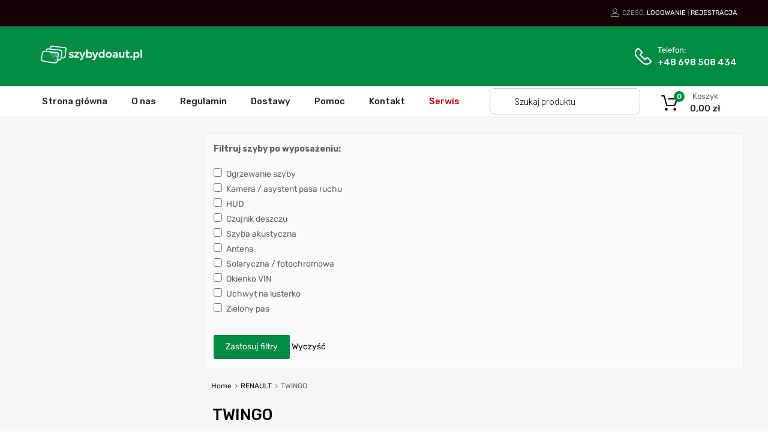

--- FILE ---
content_type: text/css
request_url: https://szybydoaut.pl/wp-content/cache/autoptimize/css/autoptimize_single_96111a87014ff8cb2775427a17ed13c5.css?ver=6b41e4
body_size: 4668
content:
.mega-menu-last-modified-1635883131{content:'Tuesday 2nd November 2021 19:58:51 UTC'}#mega-menu-wrap-primary-nav,#mega-menu-wrap-primary-nav #mega-menu-primary-nav,#mega-menu-wrap-primary-nav #mega-menu-primary-nav ul.mega-sub-menu,#mega-menu-wrap-primary-nav #mega-menu-primary-nav li.mega-menu-item,#mega-menu-wrap-primary-nav #mega-menu-primary-nav li.mega-menu-row,#mega-menu-wrap-primary-nav #mega-menu-primary-nav li.mega-menu-column,#mega-menu-wrap-primary-nav #mega-menu-primary-nav a.mega-menu-link,#mega-menu-wrap-primary-nav #mega-menu-primary-nav span.mega-menu-badge{transition:none;border-radius:0;box-shadow:none;background:0 0;border:0;bottom:auto;box-sizing:border-box;clip:auto;color:#626262;display:block;float:none;font-family:inherit;font-size:13px;height:auto;left:auto;line-height:1.5;list-style-type:none;margin:0;min-height:auto;max-height:none;min-width:auto;max-width:none;opacity:1;outline:none;overflow:visible;padding:0;position:relative;pointer-events:auto;right:auto;text-align:left;text-decoration:none;text-indent:0;text-transform:none;transform:none;top:auto;vertical-align:baseline;visibility:inherit;width:auto;word-wrap:break-word;white-space:normal}#mega-menu-wrap-primary-nav:before,#mega-menu-wrap-primary-nav #mega-menu-primary-nav:before,#mega-menu-wrap-primary-nav #mega-menu-primary-nav ul.mega-sub-menu:before,#mega-menu-wrap-primary-nav #mega-menu-primary-nav li.mega-menu-item:before,#mega-menu-wrap-primary-nav #mega-menu-primary-nav li.mega-menu-row:before,#mega-menu-wrap-primary-nav #mega-menu-primary-nav li.mega-menu-column:before,#mega-menu-wrap-primary-nav #mega-menu-primary-nav a.mega-menu-link:before,#mega-menu-wrap-primary-nav #mega-menu-primary-nav span.mega-menu-badge:before,#mega-menu-wrap-primary-nav:after,#mega-menu-wrap-primary-nav #mega-menu-primary-nav:after,#mega-menu-wrap-primary-nav #mega-menu-primary-nav ul.mega-sub-menu:after,#mega-menu-wrap-primary-nav #mega-menu-primary-nav li.mega-menu-item:after,#mega-menu-wrap-primary-nav #mega-menu-primary-nav li.mega-menu-row:after,#mega-menu-wrap-primary-nav #mega-menu-primary-nav li.mega-menu-column:after,#mega-menu-wrap-primary-nav #mega-menu-primary-nav a.mega-menu-link:after,#mega-menu-wrap-primary-nav #mega-menu-primary-nav span.mega-menu-badge:after{display:none}#mega-menu-wrap-primary-nav{border-radius:0}@media only screen and (min-width:769px){#mega-menu-wrap-primary-nav{background:#fff}}#mega-menu-wrap-primary-nav.mega-keyboard-navigation .mega-menu-toggle:focus,#mega-menu-wrap-primary-nav.mega-keyboard-navigation .mega-toggle-block:focus,#mega-menu-wrap-primary-nav.mega-keyboard-navigation .mega-toggle-block a:focus,#mega-menu-wrap-primary-nav.mega-keyboard-navigation .mega-toggle-block .mega-search input[type=text]:focus,#mega-menu-wrap-primary-nav.mega-keyboard-navigation .mega-toggle-block button.mega-toggle-animated:focus,#mega-menu-wrap-primary-nav.mega-keyboard-navigation #mega-menu-primary-nav a:focus,#mega-menu-wrap-primary-nav.mega-keyboard-navigation #mega-menu-primary-nav input:focus,#mega-menu-wrap-primary-nav.mega-keyboard-navigation #mega-menu-primary-nav li.mega-menu-item a.mega-menu-link:focus{outline:3px solid #109cde;outline-offset:-3px}#mega-menu-wrap-primary-nav.mega-keyboard-navigation .mega-toggle-block button.mega-toggle-animated:focus{outline-offset:2px}#mega-menu-wrap-primary-nav.mega-keyboard-navigation>li.mega-menu-item>a.mega-menu-link:focus{background:#fdb819;color:#252525;font-weight:inherit;text-decoration:none;border-color:#fff}@media only screen and (max-width:768px){#mega-menu-wrap-primary-nav.mega-keyboard-navigation>li.mega-menu-item>a.mega-menu-link:focus{color:#212121;background:#fdb819}}#mega-menu-wrap-primary-nav #mega-menu-primary-nav{visibility:visible;text-align:left;padding:0 45px 0 15px}#mega-menu-wrap-primary-nav #mega-menu-primary-nav a.mega-menu-link{cursor:pointer;display:inline;transition:background .2s linear,color .2s linear,border .2s linear}#mega-menu-wrap-primary-nav #mega-menu-primary-nav a.mega-menu-link .mega-description-group{vertical-align:middle;display:inline-block;transition:none}#mega-menu-wrap-primary-nav #mega-menu-primary-nav a.mega-menu-link .mega-description-group .mega-menu-title,#mega-menu-wrap-primary-nav #mega-menu-primary-nav a.mega-menu-link .mega-description-group .mega-menu-description{transition:none;line-height:1.5;display:block}#mega-menu-wrap-primary-nav #mega-menu-primary-nav a.mega-menu-link .mega-description-group .mega-menu-description{font-style:italic;font-size:.8em;text-transform:none;font-weight:400}#mega-menu-wrap-primary-nav #mega-menu-primary-nav li.mega-menu-megamenu li.mega-menu-item.mega-icon-left.mega-has-description.mega-has-icon>a.mega-menu-link{display:flex;align-items:center}#mega-menu-wrap-primary-nav #mega-menu-primary-nav li.mega-menu-megamenu li.mega-menu-item.mega-icon-left.mega-has-description.mega-has-icon>a.mega-menu-link:before{flex:0 0 auto;align-self:flex-start}#mega-menu-wrap-primary-nav #mega-menu-primary-nav li.mega-menu-tabbed.mega-menu-megamenu>ul.mega-sub-menu>li.mega-menu-item.mega-icon-left.mega-has-description.mega-has-icon>a.mega-menu-link{display:block}#mega-menu-wrap-primary-nav #mega-menu-primary-nav li.mega-menu-item.mega-icon-top>a.mega-menu-link{display:table-cell;vertical-align:middle;line-height:initial}#mega-menu-wrap-primary-nav #mega-menu-primary-nav li.mega-menu-item.mega-icon-top>a.mega-menu-link:before{display:block;margin:0 0 6px;text-align:center}#mega-menu-wrap-primary-nav #mega-menu-primary-nav li.mega-menu-item.mega-icon-top>a.mega-menu-link>span.mega-title-below{display:inline-block;transition:none}@media only screen and (max-width:768px){#mega-menu-wrap-primary-nav #mega-menu-primary-nav>li.mega-menu-item.mega-icon-top>a.mega-menu-link{display:block;line-height:40px}#mega-menu-wrap-primary-nav #mega-menu-primary-nav>li.mega-menu-item.mega-icon-top>a.mega-menu-link:before{display:inline-block;margin:0 6px 0 0;text-align:left}}#mega-menu-wrap-primary-nav #mega-menu-primary-nav li.mega-menu-item.mega-icon-right>a.mega-menu-link:before{float:right;margin:0 0 0 6px}#mega-menu-wrap-primary-nav #mega-menu-primary-nav>li.mega-animating>ul.mega-sub-menu{pointer-events:none}#mega-menu-wrap-primary-nav #mega-menu-primary-nav li.mega-disable-link>a.mega-menu-link,#mega-menu-wrap-primary-nav #mega-menu-primary-nav li.mega-menu-megamenu li.mega-disable-link>a.mega-menu-link{cursor:inherit}#mega-menu-wrap-primary-nav #mega-menu-primary-nav li.mega-menu-item-has-children.mega-disable-link>a.mega-menu-link,#mega-menu-wrap-primary-nav #mega-menu-primary-nav li.mega-menu-megamenu>li.mega-menu-item-has-children.mega-disable-link>a.mega-menu-link{cursor:pointer}#mega-menu-wrap-primary-nav #mega-menu-primary-nav p{margin-bottom:10px}#mega-menu-wrap-primary-nav #mega-menu-primary-nav input,#mega-menu-wrap-primary-nav #mega-menu-primary-nav img{max-width:100%}#mega-menu-wrap-primary-nav #mega-menu-primary-nav li.mega-menu-item>ul.mega-sub-menu{display:block;visibility:hidden;opacity:1;pointer-events:auto}@media only screen and (max-width:768px){#mega-menu-wrap-primary-nav #mega-menu-primary-nav li.mega-menu-item>ul.mega-sub-menu{display:none;visibility:visible;opacity:1}#mega-menu-wrap-primary-nav #mega-menu-primary-nav li.mega-menu-item.mega-toggle-on>ul.mega-sub-menu,#mega-menu-wrap-primary-nav #mega-menu-primary-nav li.mega-menu-megamenu.mega-menu-item.mega-toggle-on ul.mega-sub-menu{display:block}#mega-menu-wrap-primary-nav #mega-menu-primary-nav li.mega-menu-megamenu.mega-menu-item.mega-toggle-on li.mega-hide-sub-menu-on-mobile>ul.mega-sub-menu,#mega-menu-wrap-primary-nav #mega-menu-primary-nav li.mega-hide-sub-menu-on-mobile>ul.mega-sub-menu{display:none}}@media only screen and (min-width:769px){#mega-menu-wrap-primary-nav #mega-menu-primary-nav[data-effect=fade] li.mega-menu-item>ul.mega-sub-menu{opacity:0;transition:opacity .2s ease-in,visibility .2s ease-in}#mega-menu-wrap-primary-nav #mega-menu-primary-nav[data-effect=fade].mega-no-js li.mega-menu-item:hover>ul.mega-sub-menu,#mega-menu-wrap-primary-nav #mega-menu-primary-nav[data-effect=fade].mega-no-js li.mega-menu-item:focus>ul.mega-sub-menu,#mega-menu-wrap-primary-nav #mega-menu-primary-nav[data-effect=fade] li.mega-menu-item.mega-toggle-on>ul.mega-sub-menu,#mega-menu-wrap-primary-nav #mega-menu-primary-nav[data-effect=fade] li.mega-menu-item.mega-menu-megamenu.mega-toggle-on ul.mega-sub-menu{opacity:1}#mega-menu-wrap-primary-nav #mega-menu-primary-nav[data-effect=fade_up] li.mega-menu-item.mega-menu-megamenu>ul.mega-sub-menu,#mega-menu-wrap-primary-nav #mega-menu-primary-nav[data-effect=fade_up] li.mega-menu-item.mega-menu-flyout ul.mega-sub-menu{opacity:0;transform:translate(0,10px);transition:opacity .2s ease-in,transform .2s ease-in,visibility .2s ease-in}#mega-menu-wrap-primary-nav #mega-menu-primary-nav[data-effect=fade_up].mega-no-js li.mega-menu-item:hover>ul.mega-sub-menu,#mega-menu-wrap-primary-nav #mega-menu-primary-nav[data-effect=fade_up].mega-no-js li.mega-menu-item:focus>ul.mega-sub-menu,#mega-menu-wrap-primary-nav #mega-menu-primary-nav[data-effect=fade_up] li.mega-menu-item.mega-toggle-on>ul.mega-sub-menu,#mega-menu-wrap-primary-nav #mega-menu-primary-nav[data-effect=fade_up] li.mega-menu-item.mega-menu-megamenu.mega-toggle-on ul.mega-sub-menu{opacity:1;transform:translate(0,0)}#mega-menu-wrap-primary-nav #mega-menu-primary-nav[data-effect=slide_up] li.mega-menu-item.mega-menu-megamenu>ul.mega-sub-menu,#mega-menu-wrap-primary-nav #mega-menu-primary-nav[data-effect=slide_up] li.mega-menu-item.mega-menu-flyout ul.mega-sub-menu{transform:translate(0,10px);transition:transform .2s ease-in,visibility .2s ease-in}#mega-menu-wrap-primary-nav #mega-menu-primary-nav[data-effect=slide_up].mega-no-js li.mega-menu-item:hover>ul.mega-sub-menu,#mega-menu-wrap-primary-nav #mega-menu-primary-nav[data-effect=slide_up].mega-no-js li.mega-menu-item:focus>ul.mega-sub-menu,#mega-menu-wrap-primary-nav #mega-menu-primary-nav[data-effect=slide_up] li.mega-menu-item.mega-toggle-on>ul.mega-sub-menu,#mega-menu-wrap-primary-nav #mega-menu-primary-nav[data-effect=slide_up] li.mega-menu-item.mega-menu-megamenu.mega-toggle-on ul.mega-sub-menu{transform:translate(0,0)}}#mega-menu-wrap-primary-nav #mega-menu-primary-nav li.mega-menu-item.mega-menu-megamenu ul.mega-sub-menu li.mega-collapse-children>ul.mega-sub-menu{display:none}#mega-menu-wrap-primary-nav #mega-menu-primary-nav li.mega-menu-item.mega-menu-megamenu ul.mega-sub-menu li.mega-collapse-children.mega-toggle-on>ul.mega-sub-menu{display:block}#mega-menu-wrap-primary-nav #mega-menu-primary-nav.mega-no-js li.mega-menu-item:hover>ul.mega-sub-menu,#mega-menu-wrap-primary-nav #mega-menu-primary-nav.mega-no-js li.mega-menu-item:focus>ul.mega-sub-menu,#mega-menu-wrap-primary-nav #mega-menu-primary-nav li.mega-menu-item.mega-toggle-on>ul.mega-sub-menu{visibility:visible}#mega-menu-wrap-primary-nav #mega-menu-primary-nav li.mega-menu-item.mega-menu-megamenu ul.mega-sub-menu ul.mega-sub-menu{visibility:inherit;opacity:1;display:block}#mega-menu-wrap-primary-nav #mega-menu-primary-nav li.mega-menu-item.mega-menu-megamenu ul.mega-sub-menu li.mega-1-columns>ul.mega-sub-menu>li.mega-menu-item{float:left;width:100%}#mega-menu-wrap-primary-nav #mega-menu-primary-nav li.mega-menu-item.mega-menu-megamenu ul.mega-sub-menu li.mega-2-columns>ul.mega-sub-menu>li.mega-menu-item{float:left;width:50%}#mega-menu-wrap-primary-nav #mega-menu-primary-nav li.mega-menu-item.mega-menu-megamenu ul.mega-sub-menu li.mega-3-columns>ul.mega-sub-menu>li.mega-menu-item{float:left;width:33.33333%}#mega-menu-wrap-primary-nav #mega-menu-primary-nav li.mega-menu-item.mega-menu-megamenu ul.mega-sub-menu li.mega-4-columns>ul.mega-sub-menu>li.mega-menu-item{float:left;width:25%}#mega-menu-wrap-primary-nav #mega-menu-primary-nav li.mega-menu-item.mega-menu-megamenu ul.mega-sub-menu li.mega-5-columns>ul.mega-sub-menu>li.mega-menu-item{float:left;width:20%}#mega-menu-wrap-primary-nav #mega-menu-primary-nav li.mega-menu-item.mega-menu-megamenu ul.mega-sub-menu li.mega-6-columns>ul.mega-sub-menu>li.mega-menu-item{float:left;width:16.66667%}#mega-menu-wrap-primary-nav #mega-menu-primary-nav li.mega-menu-item a[class^=dashicons]:before{font-family:dashicons}#mega-menu-wrap-primary-nav #mega-menu-primary-nav li.mega-menu-item a.mega-menu-link:before{display:inline-block;font:inherit;font-family:dashicons;position:static;margin:0 6px 0 0;vertical-align:top;-webkit-font-smoothing:antialiased;-moz-osx-font-smoothing:grayscale;color:inherit;background:0 0;height:auto;width:auto;top:auto}#mega-menu-wrap-primary-nav #mega-menu-primary-nav li.mega-menu-item.mega-hide-text a.mega-menu-link:before{margin:0}#mega-menu-wrap-primary-nav #mega-menu-primary-nav li.mega-menu-item.mega-hide-text li.mega-menu-item a.mega-menu-link:before{margin:0 6px 0 0}#mega-menu-wrap-primary-nav #mega-menu-primary-nav li.mega-align-bottom-left.mega-toggle-on>a.mega-menu-link{border-radius:2px 2px 0 0}#mega-menu-wrap-primary-nav #mega-menu-primary-nav li.mega-align-bottom-right>ul.mega-sub-menu{right:0}#mega-menu-wrap-primary-nav #mega-menu-primary-nav li.mega-align-bottom-right.mega-toggle-on>a.mega-menu-link{border-radius:2px 2px 0 0}#mega-menu-wrap-primary-nav #mega-menu-primary-nav>li.mega-menu-item{margin:0 10px 0 0;display:inline-block;height:auto;vertical-align:middle}#mega-menu-wrap-primary-nav #mega-menu-primary-nav>li.mega-menu-item.mega-item-align-right{float:right}@media only screen and (min-width:769px){#mega-menu-wrap-primary-nav #mega-menu-primary-nav>li.mega-menu-item.mega-item-align-right{margin:0 0 0 10px}}@media only screen and (min-width:769px){#mega-menu-wrap-primary-nav #mega-menu-primary-nav>li.mega-menu-item.mega-item-align-float-left{float:left}}@media only screen and (min-width:769px){#mega-menu-wrap-primary-nav #mega-menu-primary-nav>li.mega-menu-item>a.mega-menu-link:hover{background:#fdb819;color:#252525;font-weight:inherit;text-decoration:none;border-color:#fff}}#mega-menu-wrap-primary-nav #mega-menu-primary-nav>li.mega-menu-item.mega-toggle-on>a.mega-menu-link{background:#fdb819;color:#252525;font-weight:inherit;text-decoration:none;border-color:#fff}@media only screen and (max-width:768px){#mega-menu-wrap-primary-nav #mega-menu-primary-nav>li.mega-menu-item.mega-toggle-on>a.mega-menu-link{color:#212121;background:#fdb819}}#mega-menu-wrap-primary-nav #mega-menu-primary-nav>li.mega-menu-item.mega-current-menu-item>a.mega-menu-link,#mega-menu-wrap-primary-nav #mega-menu-primary-nav>li.mega-menu-item.mega-current-menu-ancestor>a.mega-menu-link,#mega-menu-wrap-primary-nav #mega-menu-primary-nav>li.mega-menu-item.mega-current-page-ancestor>a.mega-menu-link{background:#fdb819;color:#252525;font-weight:inherit;text-decoration:none;border-color:#fff}@media only screen and (max-width:768px){#mega-menu-wrap-primary-nav #mega-menu-primary-nav>li.mega-menu-item.mega-current-menu-item>a.mega-menu-link,#mega-menu-wrap-primary-nav #mega-menu-primary-nav>li.mega-menu-item.mega-current-menu-ancestor>a.mega-menu-link,#mega-menu-wrap-primary-nav #mega-menu-primary-nav>li.mega-menu-item.mega-current-page-ancestor>a.mega-menu-link{color:#212121;background:#fdb819}}#mega-menu-wrap-primary-nav #mega-menu-primary-nav>li.mega-menu-item>a.mega-menu-link{line-height:40px;height:40px;padding:0 15px;vertical-align:baseline;width:auto;display:block;color:#252525;text-transform:none;text-decoration:none;text-align:left;text-decoration:none;background:#fff;border-top:0 solid #fff;border-left:0 solid #fff;border-right:0 solid #fff;border-bottom:0 solid #fff;border-radius:2px;font-family:inherit;font-size:15px;font-weight:inherit;outline:none}@media only screen and (min-width:769px){#mega-menu-wrap-primary-nav #mega-menu-primary-nav>li.mega-menu-item.mega-multi-line>a.mega-menu-link{line-height:inherit;display:table-cell;vertical-align:middle}}@media only screen and (max-width:768px){#mega-menu-wrap-primary-nav #mega-menu-primary-nav>li.mega-menu-item.mega-multi-line>a.mega-menu-link br{display:none}}@media only screen and (max-width:768px){#mega-menu-wrap-primary-nav #mega-menu-primary-nav>li.mega-menu-item{display:list-item;margin:0;clear:both;border:0}#mega-menu-wrap-primary-nav #mega-menu-primary-nav>li.mega-menu-item.mega-item-align-right{float:none}#mega-menu-wrap-primary-nav #mega-menu-primary-nav>li.mega-menu-item>a.mega-menu-link{border-radius:0;border:0;margin:0;line-height:40px;height:40px;padding:0 10px;background:0 0;text-align:left;color:#212121;font-size:15px}}#mega-menu-wrap-primary-nav #mega-menu-primary-nav li.mega-menu-megamenu>ul.mega-sub-menu>li.mega-menu-row{width:100%;float:left}#mega-menu-wrap-primary-nav #mega-menu-primary-nav li.mega-menu-megamenu>ul.mega-sub-menu>li.mega-menu-row .mega-menu-column{float:left;min-height:1px}@media only screen and (min-width:769px){#mega-menu-wrap-primary-nav #mega-menu-primary-nav li.mega-menu-megamenu>ul.mega-sub-menu>li.mega-menu-row>ul.mega-sub-menu>li.mega-menu-columns-1-of-1{width:100%}#mega-menu-wrap-primary-nav #mega-menu-primary-nav li.mega-menu-megamenu>ul.mega-sub-menu>li.mega-menu-row>ul.mega-sub-menu>li.mega-menu-columns-1-of-2{width:50%}#mega-menu-wrap-primary-nav #mega-menu-primary-nav li.mega-menu-megamenu>ul.mega-sub-menu>li.mega-menu-row>ul.mega-sub-menu>li.mega-menu-columns-2-of-2{width:100%}#mega-menu-wrap-primary-nav #mega-menu-primary-nav li.mega-menu-megamenu>ul.mega-sub-menu>li.mega-menu-row>ul.mega-sub-menu>li.mega-menu-columns-1-of-3{width:33.33333%}#mega-menu-wrap-primary-nav #mega-menu-primary-nav li.mega-menu-megamenu>ul.mega-sub-menu>li.mega-menu-row>ul.mega-sub-menu>li.mega-menu-columns-2-of-3{width:66.66667%}#mega-menu-wrap-primary-nav #mega-menu-primary-nav li.mega-menu-megamenu>ul.mega-sub-menu>li.mega-menu-row>ul.mega-sub-menu>li.mega-menu-columns-3-of-3{width:100%}#mega-menu-wrap-primary-nav #mega-menu-primary-nav li.mega-menu-megamenu>ul.mega-sub-menu>li.mega-menu-row>ul.mega-sub-menu>li.mega-menu-columns-1-of-4{width:25%}#mega-menu-wrap-primary-nav #mega-menu-primary-nav li.mega-menu-megamenu>ul.mega-sub-menu>li.mega-menu-row>ul.mega-sub-menu>li.mega-menu-columns-2-of-4{width:50%}#mega-menu-wrap-primary-nav #mega-menu-primary-nav li.mega-menu-megamenu>ul.mega-sub-menu>li.mega-menu-row>ul.mega-sub-menu>li.mega-menu-columns-3-of-4{width:75%}#mega-menu-wrap-primary-nav #mega-menu-primary-nav li.mega-menu-megamenu>ul.mega-sub-menu>li.mega-menu-row>ul.mega-sub-menu>li.mega-menu-columns-4-of-4{width:100%}#mega-menu-wrap-primary-nav #mega-menu-primary-nav li.mega-menu-megamenu>ul.mega-sub-menu>li.mega-menu-row>ul.mega-sub-menu>li.mega-menu-columns-1-of-5{width:20%}#mega-menu-wrap-primary-nav #mega-menu-primary-nav li.mega-menu-megamenu>ul.mega-sub-menu>li.mega-menu-row>ul.mega-sub-menu>li.mega-menu-columns-2-of-5{width:40%}#mega-menu-wrap-primary-nav #mega-menu-primary-nav li.mega-menu-megamenu>ul.mega-sub-menu>li.mega-menu-row>ul.mega-sub-menu>li.mega-menu-columns-3-of-5{width:60%}#mega-menu-wrap-primary-nav #mega-menu-primary-nav li.mega-menu-megamenu>ul.mega-sub-menu>li.mega-menu-row>ul.mega-sub-menu>li.mega-menu-columns-4-of-5{width:80%}#mega-menu-wrap-primary-nav #mega-menu-primary-nav li.mega-menu-megamenu>ul.mega-sub-menu>li.mega-menu-row>ul.mega-sub-menu>li.mega-menu-columns-5-of-5{width:100%}#mega-menu-wrap-primary-nav #mega-menu-primary-nav li.mega-menu-megamenu>ul.mega-sub-menu>li.mega-menu-row>ul.mega-sub-menu>li.mega-menu-columns-1-of-6{width:16.66667%}#mega-menu-wrap-primary-nav #mega-menu-primary-nav li.mega-menu-megamenu>ul.mega-sub-menu>li.mega-menu-row>ul.mega-sub-menu>li.mega-menu-columns-2-of-6{width:33.33333%}#mega-menu-wrap-primary-nav #mega-menu-primary-nav li.mega-menu-megamenu>ul.mega-sub-menu>li.mega-menu-row>ul.mega-sub-menu>li.mega-menu-columns-3-of-6{width:50%}#mega-menu-wrap-primary-nav #mega-menu-primary-nav li.mega-menu-megamenu>ul.mega-sub-menu>li.mega-menu-row>ul.mega-sub-menu>li.mega-menu-columns-4-of-6{width:66.66667%}#mega-menu-wrap-primary-nav #mega-menu-primary-nav li.mega-menu-megamenu>ul.mega-sub-menu>li.mega-menu-row>ul.mega-sub-menu>li.mega-menu-columns-5-of-6{width:83.33333%}#mega-menu-wrap-primary-nav #mega-menu-primary-nav li.mega-menu-megamenu>ul.mega-sub-menu>li.mega-menu-row>ul.mega-sub-menu>li.mega-menu-columns-6-of-6{width:100%}#mega-menu-wrap-primary-nav #mega-menu-primary-nav li.mega-menu-megamenu>ul.mega-sub-menu>li.mega-menu-row>ul.mega-sub-menu>li.mega-menu-columns-1-of-7{width:14.28571%}#mega-menu-wrap-primary-nav #mega-menu-primary-nav li.mega-menu-megamenu>ul.mega-sub-menu>li.mega-menu-row>ul.mega-sub-menu>li.mega-menu-columns-2-of-7{width:28.57143%}#mega-menu-wrap-primary-nav #mega-menu-primary-nav li.mega-menu-megamenu>ul.mega-sub-menu>li.mega-menu-row>ul.mega-sub-menu>li.mega-menu-columns-3-of-7{width:42.85714%}#mega-menu-wrap-primary-nav #mega-menu-primary-nav li.mega-menu-megamenu>ul.mega-sub-menu>li.mega-menu-row>ul.mega-sub-menu>li.mega-menu-columns-4-of-7{width:57.14286%}#mega-menu-wrap-primary-nav #mega-menu-primary-nav li.mega-menu-megamenu>ul.mega-sub-menu>li.mega-menu-row>ul.mega-sub-menu>li.mega-menu-columns-5-of-7{width:71.42857%}#mega-menu-wrap-primary-nav #mega-menu-primary-nav li.mega-menu-megamenu>ul.mega-sub-menu>li.mega-menu-row>ul.mega-sub-menu>li.mega-menu-columns-6-of-7{width:85.71429%}#mega-menu-wrap-primary-nav #mega-menu-primary-nav li.mega-menu-megamenu>ul.mega-sub-menu>li.mega-menu-row>ul.mega-sub-menu>li.mega-menu-columns-7-of-7{width:100%}#mega-menu-wrap-primary-nav #mega-menu-primary-nav li.mega-menu-megamenu>ul.mega-sub-menu>li.mega-menu-row>ul.mega-sub-menu>li.mega-menu-columns-1-of-8{width:12.5%}#mega-menu-wrap-primary-nav #mega-menu-primary-nav li.mega-menu-megamenu>ul.mega-sub-menu>li.mega-menu-row>ul.mega-sub-menu>li.mega-menu-columns-2-of-8{width:25%}#mega-menu-wrap-primary-nav #mega-menu-primary-nav li.mega-menu-megamenu>ul.mega-sub-menu>li.mega-menu-row>ul.mega-sub-menu>li.mega-menu-columns-3-of-8{width:37.5%}#mega-menu-wrap-primary-nav #mega-menu-primary-nav li.mega-menu-megamenu>ul.mega-sub-menu>li.mega-menu-row>ul.mega-sub-menu>li.mega-menu-columns-4-of-8{width:50%}#mega-menu-wrap-primary-nav #mega-menu-primary-nav li.mega-menu-megamenu>ul.mega-sub-menu>li.mega-menu-row>ul.mega-sub-menu>li.mega-menu-columns-5-of-8{width:62.5%}#mega-menu-wrap-primary-nav #mega-menu-primary-nav li.mega-menu-megamenu>ul.mega-sub-menu>li.mega-menu-row>ul.mega-sub-menu>li.mega-menu-columns-6-of-8{width:75%}#mega-menu-wrap-primary-nav #mega-menu-primary-nav li.mega-menu-megamenu>ul.mega-sub-menu>li.mega-menu-row>ul.mega-sub-menu>li.mega-menu-columns-7-of-8{width:87.5%}#mega-menu-wrap-primary-nav #mega-menu-primary-nav li.mega-menu-megamenu>ul.mega-sub-menu>li.mega-menu-row>ul.mega-sub-menu>li.mega-menu-columns-8-of-8{width:100%}#mega-menu-wrap-primary-nav #mega-menu-primary-nav li.mega-menu-megamenu>ul.mega-sub-menu>li.mega-menu-row>ul.mega-sub-menu>li.mega-menu-columns-1-of-9{width:11.11111%}#mega-menu-wrap-primary-nav #mega-menu-primary-nav li.mega-menu-megamenu>ul.mega-sub-menu>li.mega-menu-row>ul.mega-sub-menu>li.mega-menu-columns-2-of-9{width:22.22222%}#mega-menu-wrap-primary-nav #mega-menu-primary-nav li.mega-menu-megamenu>ul.mega-sub-menu>li.mega-menu-row>ul.mega-sub-menu>li.mega-menu-columns-3-of-9{width:33.33333%}#mega-menu-wrap-primary-nav #mega-menu-primary-nav li.mega-menu-megamenu>ul.mega-sub-menu>li.mega-menu-row>ul.mega-sub-menu>li.mega-menu-columns-4-of-9{width:44.44444%}#mega-menu-wrap-primary-nav #mega-menu-primary-nav li.mega-menu-megamenu>ul.mega-sub-menu>li.mega-menu-row>ul.mega-sub-menu>li.mega-menu-columns-5-of-9{width:55.55556%}#mega-menu-wrap-primary-nav #mega-menu-primary-nav li.mega-menu-megamenu>ul.mega-sub-menu>li.mega-menu-row>ul.mega-sub-menu>li.mega-menu-columns-6-of-9{width:66.66667%}#mega-menu-wrap-primary-nav #mega-menu-primary-nav li.mega-menu-megamenu>ul.mega-sub-menu>li.mega-menu-row>ul.mega-sub-menu>li.mega-menu-columns-7-of-9{width:77.77778%}#mega-menu-wrap-primary-nav #mega-menu-primary-nav li.mega-menu-megamenu>ul.mega-sub-menu>li.mega-menu-row>ul.mega-sub-menu>li.mega-menu-columns-8-of-9{width:88.88889%}#mega-menu-wrap-primary-nav #mega-menu-primary-nav li.mega-menu-megamenu>ul.mega-sub-menu>li.mega-menu-row>ul.mega-sub-menu>li.mega-menu-columns-9-of-9{width:100%}#mega-menu-wrap-primary-nav #mega-menu-primary-nav li.mega-menu-megamenu>ul.mega-sub-menu>li.mega-menu-row>ul.mega-sub-menu>li.mega-menu-columns-1-of-10{width:10%}#mega-menu-wrap-primary-nav #mega-menu-primary-nav li.mega-menu-megamenu>ul.mega-sub-menu>li.mega-menu-row>ul.mega-sub-menu>li.mega-menu-columns-2-of-10{width:20%}#mega-menu-wrap-primary-nav #mega-menu-primary-nav li.mega-menu-megamenu>ul.mega-sub-menu>li.mega-menu-row>ul.mega-sub-menu>li.mega-menu-columns-3-of-10{width:30%}#mega-menu-wrap-primary-nav #mega-menu-primary-nav li.mega-menu-megamenu>ul.mega-sub-menu>li.mega-menu-row>ul.mega-sub-menu>li.mega-menu-columns-4-of-10{width:40%}#mega-menu-wrap-primary-nav #mega-menu-primary-nav li.mega-menu-megamenu>ul.mega-sub-menu>li.mega-menu-row>ul.mega-sub-menu>li.mega-menu-columns-5-of-10{width:50%}#mega-menu-wrap-primary-nav #mega-menu-primary-nav li.mega-menu-megamenu>ul.mega-sub-menu>li.mega-menu-row>ul.mega-sub-menu>li.mega-menu-columns-6-of-10{width:60%}#mega-menu-wrap-primary-nav #mega-menu-primary-nav li.mega-menu-megamenu>ul.mega-sub-menu>li.mega-menu-row>ul.mega-sub-menu>li.mega-menu-columns-7-of-10{width:70%}#mega-menu-wrap-primary-nav #mega-menu-primary-nav li.mega-menu-megamenu>ul.mega-sub-menu>li.mega-menu-row>ul.mega-sub-menu>li.mega-menu-columns-8-of-10{width:80%}#mega-menu-wrap-primary-nav #mega-menu-primary-nav li.mega-menu-megamenu>ul.mega-sub-menu>li.mega-menu-row>ul.mega-sub-menu>li.mega-menu-columns-9-of-10{width:90%}#mega-menu-wrap-primary-nav #mega-menu-primary-nav li.mega-menu-megamenu>ul.mega-sub-menu>li.mega-menu-row>ul.mega-sub-menu>li.mega-menu-columns-10-of-10{width:100%}#mega-menu-wrap-primary-nav #mega-menu-primary-nav li.mega-menu-megamenu>ul.mega-sub-menu>li.mega-menu-row>ul.mega-sub-menu>li.mega-menu-columns-1-of-11{width:9.09091%}#mega-menu-wrap-primary-nav #mega-menu-primary-nav li.mega-menu-megamenu>ul.mega-sub-menu>li.mega-menu-row>ul.mega-sub-menu>li.mega-menu-columns-2-of-11{width:18.18182%}#mega-menu-wrap-primary-nav #mega-menu-primary-nav li.mega-menu-megamenu>ul.mega-sub-menu>li.mega-menu-row>ul.mega-sub-menu>li.mega-menu-columns-3-of-11{width:27.27273%}#mega-menu-wrap-primary-nav #mega-menu-primary-nav li.mega-menu-megamenu>ul.mega-sub-menu>li.mega-menu-row>ul.mega-sub-menu>li.mega-menu-columns-4-of-11{width:36.36364%}#mega-menu-wrap-primary-nav #mega-menu-primary-nav li.mega-menu-megamenu>ul.mega-sub-menu>li.mega-menu-row>ul.mega-sub-menu>li.mega-menu-columns-5-of-11{width:45.45455%}#mega-menu-wrap-primary-nav #mega-menu-primary-nav li.mega-menu-megamenu>ul.mega-sub-menu>li.mega-menu-row>ul.mega-sub-menu>li.mega-menu-columns-6-of-11{width:54.54545%}#mega-menu-wrap-primary-nav #mega-menu-primary-nav li.mega-menu-megamenu>ul.mega-sub-menu>li.mega-menu-row>ul.mega-sub-menu>li.mega-menu-columns-7-of-11{width:63.63636%}#mega-menu-wrap-primary-nav #mega-menu-primary-nav li.mega-menu-megamenu>ul.mega-sub-menu>li.mega-menu-row>ul.mega-sub-menu>li.mega-menu-columns-8-of-11{width:72.72727%}#mega-menu-wrap-primary-nav #mega-menu-primary-nav li.mega-menu-megamenu>ul.mega-sub-menu>li.mega-menu-row>ul.mega-sub-menu>li.mega-menu-columns-9-of-11{width:81.81818%}#mega-menu-wrap-primary-nav #mega-menu-primary-nav li.mega-menu-megamenu>ul.mega-sub-menu>li.mega-menu-row>ul.mega-sub-menu>li.mega-menu-columns-10-of-11{width:90.90909%}#mega-menu-wrap-primary-nav #mega-menu-primary-nav li.mega-menu-megamenu>ul.mega-sub-menu>li.mega-menu-row>ul.mega-sub-menu>li.mega-menu-columns-11-of-11{width:100%}#mega-menu-wrap-primary-nav #mega-menu-primary-nav li.mega-menu-megamenu>ul.mega-sub-menu>li.mega-menu-row>ul.mega-sub-menu>li.mega-menu-columns-1-of-12{width:8.33333%}#mega-menu-wrap-primary-nav #mega-menu-primary-nav li.mega-menu-megamenu>ul.mega-sub-menu>li.mega-menu-row>ul.mega-sub-menu>li.mega-menu-columns-2-of-12{width:16.66667%}#mega-menu-wrap-primary-nav #mega-menu-primary-nav li.mega-menu-megamenu>ul.mega-sub-menu>li.mega-menu-row>ul.mega-sub-menu>li.mega-menu-columns-3-of-12{width:25%}#mega-menu-wrap-primary-nav #mega-menu-primary-nav li.mega-menu-megamenu>ul.mega-sub-menu>li.mega-menu-row>ul.mega-sub-menu>li.mega-menu-columns-4-of-12{width:33.33333%}#mega-menu-wrap-primary-nav #mega-menu-primary-nav li.mega-menu-megamenu>ul.mega-sub-menu>li.mega-menu-row>ul.mega-sub-menu>li.mega-menu-columns-5-of-12{width:41.66667%}#mega-menu-wrap-primary-nav #mega-menu-primary-nav li.mega-menu-megamenu>ul.mega-sub-menu>li.mega-menu-row>ul.mega-sub-menu>li.mega-menu-columns-6-of-12{width:50%}#mega-menu-wrap-primary-nav #mega-menu-primary-nav li.mega-menu-megamenu>ul.mega-sub-menu>li.mega-menu-row>ul.mega-sub-menu>li.mega-menu-columns-7-of-12{width:58.33333%}#mega-menu-wrap-primary-nav #mega-menu-primary-nav li.mega-menu-megamenu>ul.mega-sub-menu>li.mega-menu-row>ul.mega-sub-menu>li.mega-menu-columns-8-of-12{width:66.66667%}#mega-menu-wrap-primary-nav #mega-menu-primary-nav li.mega-menu-megamenu>ul.mega-sub-menu>li.mega-menu-row>ul.mega-sub-menu>li.mega-menu-columns-9-of-12{width:75%}#mega-menu-wrap-primary-nav #mega-menu-primary-nav li.mega-menu-megamenu>ul.mega-sub-menu>li.mega-menu-row>ul.mega-sub-menu>li.mega-menu-columns-10-of-12{width:83.33333%}#mega-menu-wrap-primary-nav #mega-menu-primary-nav li.mega-menu-megamenu>ul.mega-sub-menu>li.mega-menu-row>ul.mega-sub-menu>li.mega-menu-columns-11-of-12{width:91.66667%}#mega-menu-wrap-primary-nav #mega-menu-primary-nav li.mega-menu-megamenu>ul.mega-sub-menu>li.mega-menu-row>ul.mega-sub-menu>li.mega-menu-columns-12-of-12{width:100%}}@media only screen and (max-width:768px){#mega-menu-wrap-primary-nav #mega-menu-primary-nav li.mega-menu-megamenu>ul.mega-sub-menu>li.mega-menu-row>ul.mega-sub-menu>li.mega-menu-column{width:100%;clear:both}}#mega-menu-wrap-primary-nav #mega-menu-primary-nav li.mega-menu-megamenu>ul.mega-sub-menu>li.mega-menu-row .mega-menu-column>ul.mega-sub-menu>li.mega-menu-item{padding:0;width:100%}#mega-menu-wrap-primary-nav #mega-menu-primary-nav>li.mega-menu-megamenu>ul.mega-sub-menu{z-index:999;border-radius:0;background:#f1f5f7;border:0;padding:0;position:absolute;width:1170px;max-width:none;box-shadow:0px 2px 8px 0px rgba(0,0,0,.1)}@media only screen and (max-width:768px){#mega-menu-wrap-primary-nav #mega-menu-primary-nav>li.mega-menu-megamenu>ul.mega-sub-menu{float:left;position:static;width:100%}}@media only screen and (min-width:769px){#mega-menu-wrap-primary-nav #mega-menu-primary-nav>li.mega-menu-megamenu>ul.mega-sub-menu li.mega-menu-columns-1-of-1{width:100%}#mega-menu-wrap-primary-nav #mega-menu-primary-nav>li.mega-menu-megamenu>ul.mega-sub-menu li.mega-menu-columns-1-of-2{width:50%}#mega-menu-wrap-primary-nav #mega-menu-primary-nav>li.mega-menu-megamenu>ul.mega-sub-menu li.mega-menu-columns-2-of-2{width:100%}#mega-menu-wrap-primary-nav #mega-menu-primary-nav>li.mega-menu-megamenu>ul.mega-sub-menu li.mega-menu-columns-1-of-3{width:33.33333%}#mega-menu-wrap-primary-nav #mega-menu-primary-nav>li.mega-menu-megamenu>ul.mega-sub-menu li.mega-menu-columns-2-of-3{width:66.66667%}#mega-menu-wrap-primary-nav #mega-menu-primary-nav>li.mega-menu-megamenu>ul.mega-sub-menu li.mega-menu-columns-3-of-3{width:100%}#mega-menu-wrap-primary-nav #mega-menu-primary-nav>li.mega-menu-megamenu>ul.mega-sub-menu li.mega-menu-columns-1-of-4{width:25%}#mega-menu-wrap-primary-nav #mega-menu-primary-nav>li.mega-menu-megamenu>ul.mega-sub-menu li.mega-menu-columns-2-of-4{width:50%}#mega-menu-wrap-primary-nav #mega-menu-primary-nav>li.mega-menu-megamenu>ul.mega-sub-menu li.mega-menu-columns-3-of-4{width:75%}#mega-menu-wrap-primary-nav #mega-menu-primary-nav>li.mega-menu-megamenu>ul.mega-sub-menu li.mega-menu-columns-4-of-4{width:100%}#mega-menu-wrap-primary-nav #mega-menu-primary-nav>li.mega-menu-megamenu>ul.mega-sub-menu li.mega-menu-columns-1-of-5{width:20%}#mega-menu-wrap-primary-nav #mega-menu-primary-nav>li.mega-menu-megamenu>ul.mega-sub-menu li.mega-menu-columns-2-of-5{width:40%}#mega-menu-wrap-primary-nav #mega-menu-primary-nav>li.mega-menu-megamenu>ul.mega-sub-menu li.mega-menu-columns-3-of-5{width:60%}#mega-menu-wrap-primary-nav #mega-menu-primary-nav>li.mega-menu-megamenu>ul.mega-sub-menu li.mega-menu-columns-4-of-5{width:80%}#mega-menu-wrap-primary-nav #mega-menu-primary-nav>li.mega-menu-megamenu>ul.mega-sub-menu li.mega-menu-columns-5-of-5{width:100%}#mega-menu-wrap-primary-nav #mega-menu-primary-nav>li.mega-menu-megamenu>ul.mega-sub-menu li.mega-menu-columns-1-of-6{width:16.66667%}#mega-menu-wrap-primary-nav #mega-menu-primary-nav>li.mega-menu-megamenu>ul.mega-sub-menu li.mega-menu-columns-2-of-6{width:33.33333%}#mega-menu-wrap-primary-nav #mega-menu-primary-nav>li.mega-menu-megamenu>ul.mega-sub-menu li.mega-menu-columns-3-of-6{width:50%}#mega-menu-wrap-primary-nav #mega-menu-primary-nav>li.mega-menu-megamenu>ul.mega-sub-menu li.mega-menu-columns-4-of-6{width:66.66667%}#mega-menu-wrap-primary-nav #mega-menu-primary-nav>li.mega-menu-megamenu>ul.mega-sub-menu li.mega-menu-columns-5-of-6{width:83.33333%}#mega-menu-wrap-primary-nav #mega-menu-primary-nav>li.mega-menu-megamenu>ul.mega-sub-menu li.mega-menu-columns-6-of-6{width:100%}#mega-menu-wrap-primary-nav #mega-menu-primary-nav>li.mega-menu-megamenu>ul.mega-sub-menu li.mega-menu-columns-1-of-7{width:14.28571%}#mega-menu-wrap-primary-nav #mega-menu-primary-nav>li.mega-menu-megamenu>ul.mega-sub-menu li.mega-menu-columns-2-of-7{width:28.57143%}#mega-menu-wrap-primary-nav #mega-menu-primary-nav>li.mega-menu-megamenu>ul.mega-sub-menu li.mega-menu-columns-3-of-7{width:42.85714%}#mega-menu-wrap-primary-nav #mega-menu-primary-nav>li.mega-menu-megamenu>ul.mega-sub-menu li.mega-menu-columns-4-of-7{width:57.14286%}#mega-menu-wrap-primary-nav #mega-menu-primary-nav>li.mega-menu-megamenu>ul.mega-sub-menu li.mega-menu-columns-5-of-7{width:71.42857%}#mega-menu-wrap-primary-nav #mega-menu-primary-nav>li.mega-menu-megamenu>ul.mega-sub-menu li.mega-menu-columns-6-of-7{width:85.71429%}#mega-menu-wrap-primary-nav #mega-menu-primary-nav>li.mega-menu-megamenu>ul.mega-sub-menu li.mega-menu-columns-7-of-7{width:100%}#mega-menu-wrap-primary-nav #mega-menu-primary-nav>li.mega-menu-megamenu>ul.mega-sub-menu li.mega-menu-columns-1-of-8{width:12.5%}#mega-menu-wrap-primary-nav #mega-menu-primary-nav>li.mega-menu-megamenu>ul.mega-sub-menu li.mega-menu-columns-2-of-8{width:25%}#mega-menu-wrap-primary-nav #mega-menu-primary-nav>li.mega-menu-megamenu>ul.mega-sub-menu li.mega-menu-columns-3-of-8{width:37.5%}#mega-menu-wrap-primary-nav #mega-menu-primary-nav>li.mega-menu-megamenu>ul.mega-sub-menu li.mega-menu-columns-4-of-8{width:50%}#mega-menu-wrap-primary-nav #mega-menu-primary-nav>li.mega-menu-megamenu>ul.mega-sub-menu li.mega-menu-columns-5-of-8{width:62.5%}#mega-menu-wrap-primary-nav #mega-menu-primary-nav>li.mega-menu-megamenu>ul.mega-sub-menu li.mega-menu-columns-6-of-8{width:75%}#mega-menu-wrap-primary-nav #mega-menu-primary-nav>li.mega-menu-megamenu>ul.mega-sub-menu li.mega-menu-columns-7-of-8{width:87.5%}#mega-menu-wrap-primary-nav #mega-menu-primary-nav>li.mega-menu-megamenu>ul.mega-sub-menu li.mega-menu-columns-8-of-8{width:100%}#mega-menu-wrap-primary-nav #mega-menu-primary-nav>li.mega-menu-megamenu>ul.mega-sub-menu li.mega-menu-columns-1-of-9{width:11.11111%}#mega-menu-wrap-primary-nav #mega-menu-primary-nav>li.mega-menu-megamenu>ul.mega-sub-menu li.mega-menu-columns-2-of-9{width:22.22222%}#mega-menu-wrap-primary-nav #mega-menu-primary-nav>li.mega-menu-megamenu>ul.mega-sub-menu li.mega-menu-columns-3-of-9{width:33.33333%}#mega-menu-wrap-primary-nav #mega-menu-primary-nav>li.mega-menu-megamenu>ul.mega-sub-menu li.mega-menu-columns-4-of-9{width:44.44444%}#mega-menu-wrap-primary-nav #mega-menu-primary-nav>li.mega-menu-megamenu>ul.mega-sub-menu li.mega-menu-columns-5-of-9{width:55.55556%}#mega-menu-wrap-primary-nav #mega-menu-primary-nav>li.mega-menu-megamenu>ul.mega-sub-menu li.mega-menu-columns-6-of-9{width:66.66667%}#mega-menu-wrap-primary-nav #mega-menu-primary-nav>li.mega-menu-megamenu>ul.mega-sub-menu li.mega-menu-columns-7-of-9{width:77.77778%}#mega-menu-wrap-primary-nav #mega-menu-primary-nav>li.mega-menu-megamenu>ul.mega-sub-menu li.mega-menu-columns-8-of-9{width:88.88889%}#mega-menu-wrap-primary-nav #mega-menu-primary-nav>li.mega-menu-megamenu>ul.mega-sub-menu li.mega-menu-columns-9-of-9{width:100%}#mega-menu-wrap-primary-nav #mega-menu-primary-nav>li.mega-menu-megamenu>ul.mega-sub-menu li.mega-menu-columns-1-of-10{width:10%}#mega-menu-wrap-primary-nav #mega-menu-primary-nav>li.mega-menu-megamenu>ul.mega-sub-menu li.mega-menu-columns-2-of-10{width:20%}#mega-menu-wrap-primary-nav #mega-menu-primary-nav>li.mega-menu-megamenu>ul.mega-sub-menu li.mega-menu-columns-3-of-10{width:30%}#mega-menu-wrap-primary-nav #mega-menu-primary-nav>li.mega-menu-megamenu>ul.mega-sub-menu li.mega-menu-columns-4-of-10{width:40%}#mega-menu-wrap-primary-nav #mega-menu-primary-nav>li.mega-menu-megamenu>ul.mega-sub-menu li.mega-menu-columns-5-of-10{width:50%}#mega-menu-wrap-primary-nav #mega-menu-primary-nav>li.mega-menu-megamenu>ul.mega-sub-menu li.mega-menu-columns-6-of-10{width:60%}#mega-menu-wrap-primary-nav #mega-menu-primary-nav>li.mega-menu-megamenu>ul.mega-sub-menu li.mega-menu-columns-7-of-10{width:70%}#mega-menu-wrap-primary-nav #mega-menu-primary-nav>li.mega-menu-megamenu>ul.mega-sub-menu li.mega-menu-columns-8-of-10{width:80%}#mega-menu-wrap-primary-nav #mega-menu-primary-nav>li.mega-menu-megamenu>ul.mega-sub-menu li.mega-menu-columns-9-of-10{width:90%}#mega-menu-wrap-primary-nav #mega-menu-primary-nav>li.mega-menu-megamenu>ul.mega-sub-menu li.mega-menu-columns-10-of-10{width:100%}#mega-menu-wrap-primary-nav #mega-menu-primary-nav>li.mega-menu-megamenu>ul.mega-sub-menu li.mega-menu-columns-1-of-11{width:9.09091%}#mega-menu-wrap-primary-nav #mega-menu-primary-nav>li.mega-menu-megamenu>ul.mega-sub-menu li.mega-menu-columns-2-of-11{width:18.18182%}#mega-menu-wrap-primary-nav #mega-menu-primary-nav>li.mega-menu-megamenu>ul.mega-sub-menu li.mega-menu-columns-3-of-11{width:27.27273%}#mega-menu-wrap-primary-nav #mega-menu-primary-nav>li.mega-menu-megamenu>ul.mega-sub-menu li.mega-menu-columns-4-of-11{width:36.36364%}#mega-menu-wrap-primary-nav #mega-menu-primary-nav>li.mega-menu-megamenu>ul.mega-sub-menu li.mega-menu-columns-5-of-11{width:45.45455%}#mega-menu-wrap-primary-nav #mega-menu-primary-nav>li.mega-menu-megamenu>ul.mega-sub-menu li.mega-menu-columns-6-of-11{width:54.54545%}#mega-menu-wrap-primary-nav #mega-menu-primary-nav>li.mega-menu-megamenu>ul.mega-sub-menu li.mega-menu-columns-7-of-11{width:63.63636%}#mega-menu-wrap-primary-nav #mega-menu-primary-nav>li.mega-menu-megamenu>ul.mega-sub-menu li.mega-menu-columns-8-of-11{width:72.72727%}#mega-menu-wrap-primary-nav #mega-menu-primary-nav>li.mega-menu-megamenu>ul.mega-sub-menu li.mega-menu-columns-9-of-11{width:81.81818%}#mega-menu-wrap-primary-nav #mega-menu-primary-nav>li.mega-menu-megamenu>ul.mega-sub-menu li.mega-menu-columns-10-of-11{width:90.90909%}#mega-menu-wrap-primary-nav #mega-menu-primary-nav>li.mega-menu-megamenu>ul.mega-sub-menu li.mega-menu-columns-11-of-11{width:100%}#mega-menu-wrap-primary-nav #mega-menu-primary-nav>li.mega-menu-megamenu>ul.mega-sub-menu li.mega-menu-columns-1-of-12{width:8.33333%}#mega-menu-wrap-primary-nav #mega-menu-primary-nav>li.mega-menu-megamenu>ul.mega-sub-menu li.mega-menu-columns-2-of-12{width:16.66667%}#mega-menu-wrap-primary-nav #mega-menu-primary-nav>li.mega-menu-megamenu>ul.mega-sub-menu li.mega-menu-columns-3-of-12{width:25%}#mega-menu-wrap-primary-nav #mega-menu-primary-nav>li.mega-menu-megamenu>ul.mega-sub-menu li.mega-menu-columns-4-of-12{width:33.33333%}#mega-menu-wrap-primary-nav #mega-menu-primary-nav>li.mega-menu-megamenu>ul.mega-sub-menu li.mega-menu-columns-5-of-12{width:41.66667%}#mega-menu-wrap-primary-nav #mega-menu-primary-nav>li.mega-menu-megamenu>ul.mega-sub-menu li.mega-menu-columns-6-of-12{width:50%}#mega-menu-wrap-primary-nav #mega-menu-primary-nav>li.mega-menu-megamenu>ul.mega-sub-menu li.mega-menu-columns-7-of-12{width:58.33333%}#mega-menu-wrap-primary-nav #mega-menu-primary-nav>li.mega-menu-megamenu>ul.mega-sub-menu li.mega-menu-columns-8-of-12{width:66.66667%}#mega-menu-wrap-primary-nav #mega-menu-primary-nav>li.mega-menu-megamenu>ul.mega-sub-menu li.mega-menu-columns-9-of-12{width:75%}#mega-menu-wrap-primary-nav #mega-menu-primary-nav>li.mega-menu-megamenu>ul.mega-sub-menu li.mega-menu-columns-10-of-12{width:83.33333%}#mega-menu-wrap-primary-nav #mega-menu-primary-nav>li.mega-menu-megamenu>ul.mega-sub-menu li.mega-menu-columns-11-of-12{width:91.66667%}#mega-menu-wrap-primary-nav #mega-menu-primary-nav>li.mega-menu-megamenu>ul.mega-sub-menu li.mega-menu-columns-12-of-12{width:100%}}#mega-menu-wrap-primary-nav #mega-menu-primary-nav>li.mega-menu-megamenu>ul.mega-sub-menu .mega-description-group .mega-menu-description{margin:5px 0}#mega-menu-wrap-primary-nav #mega-menu-primary-nav>li.mega-menu-megamenu>ul.mega-sub-menu>li.mega-menu-item ul.mega-sub-menu{clear:both}#mega-menu-wrap-primary-nav #mega-menu-primary-nav>li.mega-menu-megamenu>ul.mega-sub-menu>li.mega-menu-item ul.mega-sub-menu li.mega-menu-item ul.mega-sub-menu{margin-left:10px}#mega-menu-wrap-primary-nav #mega-menu-primary-nav>li.mega-menu-megamenu>ul.mega-sub-menu li.mega-menu-column>ul.mega-sub-menu ul.mega-sub-menu ul.mega-sub-menu{margin-left:10px}#mega-menu-wrap-primary-nav #mega-menu-primary-nav>li.mega-menu-megamenu>ul.mega-sub-menu>li.mega-menu-item,#mega-menu-wrap-primary-nav #mega-menu-primary-nav>li.mega-menu-megamenu>ul.mega-sub-menu li.mega-menu-column>ul.mega-sub-menu>li.mega-menu-item{color:#626262;font-family:inherit;font-size:13px;display:block;float:left;clear:none;padding:0;vertical-align:top}#mega-menu-wrap-primary-nav #mega-menu-primary-nav>li.mega-menu-megamenu>ul.mega-sub-menu>li.mega-menu-item.mega-menu-clear,#mega-menu-wrap-primary-nav #mega-menu-primary-nav>li.mega-menu-megamenu>ul.mega-sub-menu li.mega-menu-column>ul.mega-sub-menu>li.mega-menu-item.mega-menu-clear{clear:left}#mega-menu-wrap-primary-nav #mega-menu-primary-nav>li.mega-menu-megamenu>ul.mega-sub-menu>li.mega-menu-item h4.mega-block-title,#mega-menu-wrap-primary-nav #mega-menu-primary-nav>li.mega-menu-megamenu>ul.mega-sub-menu li.mega-menu-column>ul.mega-sub-menu>li.mega-menu-item h4.mega-block-title{color:#282929;font-family:inherit;font-size:15px;text-transform:none;text-decoration:none;font-weight:inherit;text-align:left;margin:0 0 20px;padding:0 0 10px;vertical-align:top;display:block;visibility:inherit;border-top:0 solid #d5dde2;border-left:0 solid #d5dde2;border-right:0 solid #d5dde2;border-bottom:1px solid #d5dde2}#mega-menu-wrap-primary-nav #mega-menu-primary-nav>li.mega-menu-megamenu>ul.mega-sub-menu>li.mega-menu-item h4.mega-block-title:hover,#mega-menu-wrap-primary-nav #mega-menu-primary-nav>li.mega-menu-megamenu>ul.mega-sub-menu li.mega-menu-column>ul.mega-sub-menu>li.mega-menu-item h4.mega-block-title:hover{border-color:rgba(0,0,0,0)}#mega-menu-wrap-primary-nav #mega-menu-primary-nav>li.mega-menu-megamenu>ul.mega-sub-menu>li.mega-menu-item>a.mega-menu-link,#mega-menu-wrap-primary-nav #mega-menu-primary-nav>li.mega-menu-megamenu>ul.mega-sub-menu li.mega-menu-column>ul.mega-sub-menu>li.mega-menu-item>a.mega-menu-link{color:#282929;font-family:inherit;font-size:15px;text-transform:none;text-decoration:none;font-weight:inherit;text-align:left;margin:0 0 10px;padding:0;vertical-align:top;display:block;border:0}#mega-menu-wrap-primary-nav #mega-menu-primary-nav>li.mega-menu-megamenu>ul.mega-sub-menu>li.mega-menu-item>a.mega-menu-link:hover,#mega-menu-wrap-primary-nav #mega-menu-primary-nav>li.mega-menu-megamenu>ul.mega-sub-menu li.mega-menu-column>ul.mega-sub-menu>li.mega-menu-item>a.mega-menu-link:hover{border-color:rgba(0,0,0,0)}#mega-menu-wrap-primary-nav #mega-menu-primary-nav>li.mega-menu-megamenu>ul.mega-sub-menu>li.mega-menu-item>a.mega-menu-link:hover,#mega-menu-wrap-primary-nav #mega-menu-primary-nav>li.mega-menu-megamenu>ul.mega-sub-menu li.mega-menu-column>ul.mega-sub-menu>li.mega-menu-item>a.mega-menu-link:hover,#mega-menu-wrap-primary-nav #mega-menu-primary-nav>li.mega-menu-megamenu>ul.mega-sub-menu>li.mega-menu-item>a.mega-menu-link:focus,#mega-menu-wrap-primary-nav #mega-menu-primary-nav>li.mega-menu-megamenu>ul.mega-sub-menu li.mega-menu-column>ul.mega-sub-menu>li.mega-menu-item>a.mega-menu-link:focus{color:#fe5000;font-weight:inherit;text-decoration:none;background:rgba(0,0,0,0)}#mega-menu-wrap-primary-nav #mega-menu-primary-nav>li.mega-menu-megamenu>ul.mega-sub-menu>li.mega-menu-item>a.mega-menu-link:hover>span.mega-title-below,#mega-menu-wrap-primary-nav #mega-menu-primary-nav>li.mega-menu-megamenu>ul.mega-sub-menu li.mega-menu-column>ul.mega-sub-menu>li.mega-menu-item>a.mega-menu-link:hover>span.mega-title-below,#mega-menu-wrap-primary-nav #mega-menu-primary-nav>li.mega-menu-megamenu>ul.mega-sub-menu>li.mega-menu-item>a.mega-menu-link:focus>span.mega-title-below,#mega-menu-wrap-primary-nav #mega-menu-primary-nav>li.mega-menu-megamenu>ul.mega-sub-menu li.mega-menu-column>ul.mega-sub-menu>li.mega-menu-item>a.mega-menu-link:focus>span.mega-title-below{text-decoration:none}#mega-menu-wrap-primary-nav #mega-menu-primary-nav>li.mega-menu-megamenu>ul.mega-sub-menu>li.mega-menu-item li.mega-menu-item>a.mega-menu-link,#mega-menu-wrap-primary-nav #mega-menu-primary-nav>li.mega-menu-megamenu>ul.mega-sub-menu li.mega-menu-column>ul.mega-sub-menu>li.mega-menu-item li.mega-menu-item>a.mega-menu-link{color:#626262;font-family:inherit;font-size:13px;text-transform:none;text-decoration:none;font-weight:400;text-align:left;margin:0;padding:0 0 5px;vertical-align:top;display:block;border:0}#mega-menu-wrap-primary-nav #mega-menu-primary-nav>li.mega-menu-megamenu>ul.mega-sub-menu>li.mega-menu-item li.mega-menu-item>a.mega-menu-link:hover,#mega-menu-wrap-primary-nav #mega-menu-primary-nav>li.mega-menu-megamenu>ul.mega-sub-menu li.mega-menu-column>ul.mega-sub-menu>li.mega-menu-item li.mega-menu-item>a.mega-menu-link:hover{border-color:rgba(0,0,0,0)}#mega-menu-wrap-primary-nav #mega-menu-primary-nav>li.mega-menu-megamenu>ul.mega-sub-menu>li.mega-menu-item li.mega-menu-item.mega-icon-left.mega-has-description.mega-has-icon>a.mega-menu-link,#mega-menu-wrap-primary-nav #mega-menu-primary-nav>li.mega-menu-megamenu>ul.mega-sub-menu li.mega-menu-column>ul.mega-sub-menu>li.mega-menu-item li.mega-menu-item.mega-icon-left.mega-has-description.mega-has-icon>a.mega-menu-link{display:flex}#mega-menu-wrap-primary-nav #mega-menu-primary-nav>li.mega-menu-megamenu>ul.mega-sub-menu>li.mega-menu-item li.mega-menu-item>a.mega-menu-link:hover,#mega-menu-wrap-primary-nav #mega-menu-primary-nav>li.mega-menu-megamenu>ul.mega-sub-menu li.mega-menu-column>ul.mega-sub-menu>li.mega-menu-item li.mega-menu-item>a.mega-menu-link:hover,#mega-menu-wrap-primary-nav #mega-menu-primary-nav>li.mega-menu-megamenu>ul.mega-sub-menu>li.mega-menu-item li.mega-menu-item>a.mega-menu-link:focus,#mega-menu-wrap-primary-nav #mega-menu-primary-nav>li.mega-menu-megamenu>ul.mega-sub-menu li.mega-menu-column>ul.mega-sub-menu>li.mega-menu-item li.mega-menu-item>a.mega-menu-link:focus{color:#fe5000;font-weight:400;text-decoration:none;background:rgba(0,0,0,0)}@media only screen and (max-width:768px){#mega-menu-wrap-primary-nav #mega-menu-primary-nav>li.mega-menu-megamenu>ul.mega-sub-menu{border:0;padding:10px;border-radius:0}#mega-menu-wrap-primary-nav #mega-menu-primary-nav>li.mega-menu-megamenu>ul.mega-sub-menu>li.mega-menu-item{width:100%;clear:both}}#mega-menu-wrap-primary-nav #mega-menu-primary-nav>li.mega-menu-megamenu.mega-no-headers>ul.mega-sub-menu>li.mega-menu-item>a.mega-menu-link,#mega-menu-wrap-primary-nav #mega-menu-primary-nav>li.mega-menu-megamenu.mega-no-headers>ul.mega-sub-menu li.mega-menu-column>ul.mega-sub-menu>li.mega-menu-item>a.mega-menu-link{color:#626262;font-family:inherit;font-size:13px;text-transform:none;text-decoration:none;font-weight:400;margin:0;border:0;padding:0 0 5px;vertical-align:top;display:block}#mega-menu-wrap-primary-nav #mega-menu-primary-nav>li.mega-menu-megamenu.mega-no-headers>ul.mega-sub-menu>li.mega-menu-item>a.mega-menu-link:hover,#mega-menu-wrap-primary-nav #mega-menu-primary-nav>li.mega-menu-megamenu.mega-no-headers>ul.mega-sub-menu>li.mega-menu-item>a.mega-menu-link:focus,#mega-menu-wrap-primary-nav #mega-menu-primary-nav>li.mega-menu-megamenu.mega-no-headers>ul.mega-sub-menu li.mega-menu-column>ul.mega-sub-menu>li.mega-menu-item>a.mega-menu-link:hover,#mega-menu-wrap-primary-nav #mega-menu-primary-nav>li.mega-menu-megamenu.mega-no-headers>ul.mega-sub-menu li.mega-menu-column>ul.mega-sub-menu>li.mega-menu-item>a.mega-menu-link:focus{color:#fe5000;font-weight:400;text-decoration:none;background:rgba(0,0,0,0)}#mega-menu-wrap-primary-nav #mega-menu-primary-nav>li.mega-menu-flyout ul.mega-sub-menu{z-index:999;position:absolute;width:200px;max-width:none;padding:15px;border:0;background:#f6f6f6;border-radius:0;box-shadow:0px 2px 8px 0px rgba(0,0,0,.1)}@media only screen and (max-width:768px){#mega-menu-wrap-primary-nav #mega-menu-primary-nav>li.mega-menu-flyout ul.mega-sub-menu{float:left;position:static;width:100%;padding:0;border:0;border-radius:0}}#mega-menu-wrap-primary-nav #mega-menu-primary-nav>li.mega-menu-flyout ul.mega-sub-menu li.mega-menu-item{border-bottom:1px solid #d4dde2}#mega-menu-wrap-primary-nav #mega-menu-primary-nav>li.mega-menu-flyout ul.mega-sub-menu li.mega-menu-item:last-child{border-bottom:0;box-shadow:none}@media only screen and (max-width:768px){#mega-menu-wrap-primary-nav #mega-menu-primary-nav>li.mega-menu-flyout ul.mega-sub-menu li.mega-menu-item{clear:both}}#mega-menu-wrap-primary-nav #mega-menu-primary-nav>li.mega-menu-flyout ul.mega-sub-menu li.mega-menu-item a.mega-menu-link{display:block;background:#f5f5f5;color:#212121;font-family:inherit;font-size:14px;font-weight:400;padding:5px 0;line-height:28px;text-decoration:none;text-transform:none;vertical-align:baseline}#mega-menu-wrap-primary-nav #mega-menu-primary-nav>li.mega-menu-flyout ul.mega-sub-menu li.mega-menu-item:first-child>a.mega-menu-link{border-top-left-radius:0;border-top-right-radius:0}@media only screen and (max-width:768px){#mega-menu-wrap-primary-nav #mega-menu-primary-nav>li.mega-menu-flyout ul.mega-sub-menu li.mega-menu-item:first-child>a.mega-menu-link{border-top-left-radius:0;border-top-right-radius:0}}#mega-menu-wrap-primary-nav #mega-menu-primary-nav>li.mega-menu-flyout ul.mega-sub-menu li.mega-menu-item:last-child>a.mega-menu-link{border-bottom-right-radius:0;border-bottom-left-radius:0}@media only screen and (max-width:768px){#mega-menu-wrap-primary-nav #mega-menu-primary-nav>li.mega-menu-flyout ul.mega-sub-menu li.mega-menu-item:last-child>a.mega-menu-link{border-bottom-right-radius:0;border-bottom-left-radius:0}}#mega-menu-wrap-primary-nav #mega-menu-primary-nav>li.mega-menu-flyout ul.mega-sub-menu li.mega-menu-item a.mega-menu-link:hover,#mega-menu-wrap-primary-nav #mega-menu-primary-nav>li.mega-menu-flyout ul.mega-sub-menu li.mega-menu-item a.mega-menu-link:focus{background:#f5f5f5;font-weight:400;text-decoration:none;color:#ffa800}#mega-menu-wrap-primary-nav #mega-menu-primary-nav>li.mega-menu-flyout ul.mega-sub-menu li.mega-menu-item ul.mega-sub-menu{position:absolute;left:100%;top:0}@media only screen and (max-width:768px){#mega-menu-wrap-primary-nav #mega-menu-primary-nav>li.mega-menu-flyout ul.mega-sub-menu li.mega-menu-item ul.mega-sub-menu{position:static;left:0;width:100%}#mega-menu-wrap-primary-nav #mega-menu-primary-nav>li.mega-menu-flyout ul.mega-sub-menu li.mega-menu-item ul.mega-sub-menu a.mega-menu-link{padding-left:20px}#mega-menu-wrap-primary-nav #mega-menu-primary-nav>li.mega-menu-flyout ul.mega-sub-menu li.mega-menu-item ul.mega-sub-menu ul.mega-sub-menu a.mega-menu-link{padding-left:30px}}#mega-menu-wrap-primary-nav #mega-menu-primary-nav li.mega-menu-item-has-children>a.mega-menu-link>span.mega-indicator:after{content:'\f347';font-family:dashicons;font-weight:400;display:inline-block;margin:0 0 0 6px;vertical-align:top;-webkit-font-smoothing:antialiased;-moz-osx-font-smoothing:grayscale;transform:rotate(0);color:inherit;position:relative;background:0 0;height:auto;width:auto;right:auto;line-height:inherit}#mega-menu-wrap-primary-nav #mega-menu-primary-nav li.mega-menu-item-has-children>a.mega-menu-link>span.mega-indicator{display:inline;height:auto;width:auto;background:0 0;position:relative;pointer-events:auto;left:auto;min-width:auto;line-height:inherit;color:inherit;font-size:inherit;padding:0}#mega-menu-wrap-primary-nav #mega-menu-primary-nav li.mega-menu-item-has-children li.mega-menu-item-has-children>a.mega-menu-link>span.mega-indicator{float:right}#mega-menu-wrap-primary-nav #mega-menu-primary-nav li.mega-menu-item-has-children.mega-collapse-children.mega-toggle-on>a.mega-menu-link>span.mega-indicator:after{content:'\f343'}@media only screen and (max-width:768px){#mega-menu-wrap-primary-nav #mega-menu-primary-nav li.mega-menu-item-has-children>a.mega-menu-link>span.mega-indicator{float:right}#mega-menu-wrap-primary-nav #mega-menu-primary-nav li.mega-menu-item-has-children.mega-toggle-on>a.mega-menu-link>span.mega-indicator:after{content:'\f343'}#mega-menu-wrap-primary-nav #mega-menu-primary-nav li.mega-menu-item-has-children.mega-hide-sub-menu-on-mobile>a.mega-menu-link>span.mega-indicator{display:none}}#mega-menu-wrap-primary-nav #mega-menu-primary-nav li.mega-menu-megamenu:not(.mega-menu-tabbed) li.mega-menu-item-has-children:not(.mega-collapse-children)>a.mega-menu-link>span.mega-indicator,#mega-menu-wrap-primary-nav #mega-menu-primary-nav li.mega-menu-item-has-children.mega-hide-arrow>a.mega-menu-link>span.mega-indicator{display:none}@media only screen and (min-width:769px){#mega-menu-wrap-primary-nav #mega-menu-primary-nav li.mega-menu-flyout li.mega-menu-item a.mega-menu-link>span.mega-indicator:after{content:'\f345'}#mega-menu-wrap-primary-nav #mega-menu-primary-nav li.mega-menu-flyout.mega-align-bottom-right li.mega-menu-item a.mega-menu-link{text-align:right}#mega-menu-wrap-primary-nav #mega-menu-primary-nav li.mega-menu-flyout.mega-align-bottom-right li.mega-menu-item a.mega-menu-link>span.mega-indicator{float:left}#mega-menu-wrap-primary-nav #mega-menu-primary-nav li.mega-menu-flyout.mega-align-bottom-right li.mega-menu-item a.mega-menu-link>span.mega-indicator:after{content:'\f341';margin:0 6px 0 0}#mega-menu-wrap-primary-nav #mega-menu-primary-nav li.mega-menu-flyout.mega-align-bottom-right li.mega-menu-item a.mega-menu-link:before{float:right;margin:0 0 0 6px}#mega-menu-wrap-primary-nav #mega-menu-primary-nav li.mega-menu-flyout.mega-align-bottom-right ul.mega-sub-menu li.mega-menu-item ul.mega-sub-menu{left:-100%;top:0}}@media only screen and (min-width:769px){#mega-menu-wrap-primary-nav #mega-menu-primary-nav.mega-menu-accordion>li.mega-menu-item-has-children>a.mega-menu-link>span.mega-indicator{float:right}}#mega-menu-wrap-primary-nav #mega-menu-primary-nav li[class^=mega-lang-item]>a.mega-menu-link>img{display:inline}#mega-menu-wrap-primary-nav #mega-menu-primary-nav a.mega-menu-link>img.wpml-ls-flag,#mega-menu-wrap-primary-nav #mega-menu-primary-nav a.mega-menu-link>img.iclflag{display:inline;margin-right:8px}@media only screen and (max-width:768px){#mega-menu-wrap-primary-nav #mega-menu-primary-nav li.mega-hide-on-mobile,#mega-menu-wrap-primary-nav #mega-menu-primary-nav>li.mega-menu-megamenu>ul.mega-sub-menu>li.mega-hide-on-mobile,#mega-menu-wrap-primary-nav #mega-menu-primary-nav>li.mega-menu-megamenu>ul.mega-sub-menu li.mega-menu-column>ul.mega-sub-menu>li.mega-menu-item.mega-hide-on-mobile{display:none}}@media only screen and (min-width:769px){#mega-menu-wrap-primary-nav #mega-menu-primary-nav li.mega-hide-on-desktop,#mega-menu-wrap-primary-nav #mega-menu-primary-nav>li.mega-menu-megamenu>ul.mega-sub-menu>li.mega-hide-on-desktop,#mega-menu-wrap-primary-nav #mega-menu-primary-nav>li.mega-menu-megamenu>ul.mega-sub-menu li.mega-menu-column>ul.mega-sub-menu>li.mega-menu-item.mega-hide-on-desktop{display:none}}@media only screen and (max-width:768px){#mega-menu-wrap-primary-nav:after{content:"";display:table;clear:both}}#mega-menu-wrap-primary-nav .mega-menu-toggle{display:none;z-index:1;cursor:pointer;background:#fff;border-radius:2px;line-height:50px;height:50px;text-align:left;user-select:none;-webkit-tap-highlight-color:transparent;outline:none;white-space:nowrap}#mega-menu-wrap-primary-nav .mega-menu-toggle img{max-width:100%;padding:0}@media only screen and (max-width:768px){#mega-menu-wrap-primary-nav .mega-menu-toggle{display:-webkit-box;display:-ms-flexbox;display:-webkit-flex;display:flex}}#mega-menu-wrap-primary-nav .mega-menu-toggle .mega-toggle-blocks-left,#mega-menu-wrap-primary-nav .mega-menu-toggle .mega-toggle-blocks-center,#mega-menu-wrap-primary-nav .mega-menu-toggle .mega-toggle-blocks-right{display:-webkit-box;display:-ms-flexbox;display:-webkit-flex;display:flex;-ms-flex-preferred-size:33.33%;-webkit-flex-basis:33.33%;flex-basis:33.33%}#mega-menu-wrap-primary-nav .mega-menu-toggle .mega-toggle-blocks-left{-webkit-box-flex:1;-ms-flex:1;-webkit-flex:1;flex:1;-webkit-box-pack:start;-ms-flex-pack:start;-webkit-justify-content:flex-start;justify-content:flex-start}#mega-menu-wrap-primary-nav .mega-menu-toggle .mega-toggle-blocks-left .mega-toggle-block{margin-left:6px}#mega-menu-wrap-primary-nav .mega-menu-toggle .mega-toggle-blocks-left .mega-toggle-block:only-child{margin-right:6px}#mega-menu-wrap-primary-nav .mega-menu-toggle .mega-toggle-blocks-center{-webkit-box-pack:center;-ms-flex-pack:center;-webkit-justify-content:center;justify-content:center}#mega-menu-wrap-primary-nav .mega-menu-toggle .mega-toggle-blocks-center .mega-toggle-block{margin-left:3px;margin-right:3px}#mega-menu-wrap-primary-nav .mega-menu-toggle .mega-toggle-blocks-right{-webkit-box-flex:1;-ms-flex:1;-webkit-flex:1;flex:1;-webkit-box-pack:end;-ms-flex-pack:end;-webkit-justify-content:flex-end;justify-content:flex-end}#mega-menu-wrap-primary-nav .mega-menu-toggle .mega-toggle-blocks-right .mega-toggle-block{margin-right:6px}#mega-menu-wrap-primary-nav .mega-menu-toggle .mega-toggle-blocks-right .mega-toggle-block:only-child{margin-left:6px}#mega-menu-wrap-primary-nav .mega-menu-toggle .mega-toggle-block{display:-webkit-box;display:-ms-flexbox;display:-webkit-flex;display:flex;height:100%;outline:0;-webkit-align-self:center;-ms-flex-item-align:center;align-self:center;-ms-flex-negative:0;-webkit-flex-shrink:0;flex-shrink:0}@media only screen and (max-width:768px){#mega-menu-wrap-primary-nav .mega-menu-toggle+#mega-menu-primary-nav{background:#fff;padding:0;display:none}#mega-menu-wrap-primary-nav .mega-menu-toggle.mega-menu-open+#mega-menu-primary-nav{display:block}}#mega-menu-wrap-primary-nav .mega-menu-toggle .mega-toggle-block-0{cursor:pointer}#mega-menu-wrap-primary-nav .mega-menu-toggle .mega-toggle-block-0 .mega-toggle-animated{padding:0;display:-webkit-box;display:-ms-flexbox;display:-webkit-flex;display:flex;cursor:pointer;transition-property:opacity,filter;transition-duration:.15s;transition-timing-function:linear;font:inherit;color:inherit;text-transform:none;background-color:transparent;border:0;margin:0;overflow:visible;transform:scale(.8);align-self:center;outline:0;background:0 0}#mega-menu-wrap-primary-nav .mega-menu-toggle .mega-toggle-block-0 .mega-toggle-animated-box{width:40px;height:24px;display:inline-block;position:relative;outline:0}#mega-menu-wrap-primary-nav .mega-menu-toggle .mega-toggle-block-0 .mega-toggle-animated-inner{display:block;top:50%;margin-top:-2px}#mega-menu-wrap-primary-nav .mega-menu-toggle .mega-toggle-block-0 .mega-toggle-animated-inner,#mega-menu-wrap-primary-nav .mega-menu-toggle .mega-toggle-block-0 .mega-toggle-animated-inner:before,#mega-menu-wrap-primary-nav .mega-menu-toggle .mega-toggle-block-0 .mega-toggle-animated-inner:after{width:40px;height:4px;background-color:#ddd;border-radius:4px;position:absolute;transition-property:transform;transition-duration:.15s;transition-timing-function:ease}#mega-menu-wrap-primary-nav .mega-menu-toggle .mega-toggle-block-0 .mega-toggle-animated-inner:before,#mega-menu-wrap-primary-nav .mega-menu-toggle .mega-toggle-block-0 .mega-toggle-animated-inner:after{content:"";display:block}#mega-menu-wrap-primary-nav .mega-menu-toggle .mega-toggle-block-0 .mega-toggle-animated-inner:before{top:-10px}#mega-menu-wrap-primary-nav .mega-menu-toggle .mega-toggle-block-0 .mega-toggle-animated-inner:after{bottom:-10px}#mega-menu-wrap-primary-nav .mega-menu-toggle .mega-toggle-block-0 .mega-toggle-animated-slider .mega-toggle-animated-inner{top:2px}#mega-menu-wrap-primary-nav .mega-menu-toggle .mega-toggle-block-0 .mega-toggle-animated-slider .mega-toggle-animated-inner:before{top:10px;transition-property:transform,opacity;transition-timing-function:ease;transition-duration:.15s}#mega-menu-wrap-primary-nav .mega-menu-toggle .mega-toggle-block-0 .mega-toggle-animated-slider .mega-toggle-animated-inner:after{top:20px}#mega-menu-wrap-primary-nav .mega-menu-toggle.mega-menu-open .mega-toggle-block-0 .mega-toggle-animated-slider .mega-toggle-animated-inner{transform:translate3d(0,10px,0) rotate(45deg)}#mega-menu-wrap-primary-nav .mega-menu-toggle.mega-menu-open .mega-toggle-block-0 .mega-toggle-animated-slider .mega-toggle-animated-inner:before{transform:rotate(-45deg) translate3d(-5.71429px,-6px,0);opacity:0}#mega-menu-wrap-primary-nav .mega-menu-toggle.mega-menu-open .mega-toggle-block-0 .mega-toggle-animated-slider .mega-toggle-animated-inner:after{transform:translate3d(0,-20px,0) rotate(-90deg)}#mega-menu-wrap-primary-nav #mega-menu-primary-nav>li.mega-menu-item.mega-current-menu-item>a.mega-menu-link,#mega-menu-wrap-primary-nav #mega-menu-primary-nav>li.mega-menu-item.mega-current-menu-ancestor>a.mega-menu-link,#mega-menu-wrap-primary-nav #mega-menu-primary-nav>li.mega-menu-item.mega-current-page-ancestor>a.mega-menu-link,#mega-menu-wrap-primary-nav #mega-menu-primary-nav>li.mega-menu-item>a.mega-menu-link,#mega-menu-wrap-primary-nav #mega-menu-primary-nav>li.mega-menu-item.mega-toggle-on>a.mega-menu-link,#mega-menu-wrap-primary-nav #mega-menu-primary-nav>li.mega-menu-item>a.mega-menu-link:hover,#mega-menu-wrap-primary-nav #mega-menu-primary-nav>li.mega-menu-item>a.mega-menu-link:focus{font-weight:500}@media screen and (max-width:768px){#mega-menu-wrap-primary-nav .mega-menu-toggle+#mega-menu-primary-nav li.mega-menu-item>ul.mega-sub-menu{padding:10px 15px}#mega-menu-wrap-primary-nav .mega-menu-toggle,#mega-menu-wrap-primary-nav #mega-menu-primary-nav li.mega-align-bottom-left.mega-toggle-on>a.mega-menu-link{border-radius:0}}

--- FILE ---
content_type: application/javascript
request_url: https://szybydoaut.pl/wp-content/cache/autoptimize/js/autoptimize_single_309998253c5433ec36dc99445f2ad3fe.js?ver=3.1.5
body_size: 1154
content:
/*!
 * jQuery Mousewheel 3.1.13
 * Copyright OpenJS Foundation and other contributors
 */
(function(factory){if(typeof define==="function"&&define.amd){define(["jquery"],factory);}else if(typeof exports==="object"){module.exports=factory;}else{factory(jQuery);}})(function($){var toFix=["wheel","mousewheel","DOMMouseScroll","MozMousePixelScroll"],toBind=("onwheel"in window.document||window.document.documentMode>=9)?["wheel"]:["mousewheel","DomMouseScroll","MozMousePixelScroll"],slice=Array.prototype.slice,nullLowestDeltaTimeout,lowestDelta;if($.event.fixHooks){for(var i=toFix.length;i;){$.event.fixHooks[toFix[--i]]=$.event.mouseHooks;}}
var special=$.event.special.mousewheel={version:"3.1.12",setup:function(){if(this.addEventListener){for(var i=toBind.length;i;){this.addEventListener(toBind[--i],handler,{passive:true});}}else{this.onmousewheel=handler;}
$.data(this,"mousewheel-line-height",special.getLineHeight(this));$.data(this,"mousewheel-page-height",special.getPageHeight(this));},teardown:function(){if(this.removeEventListener){for(var i=toBind.length;i;){this.removeEventListener(toBind[--i],handler,{passive:true});}}else{this.onmousewheel=null;}
$.removeData(this,"mousewheel-line-height");$.removeData(this,"mousewheel-page-height");},getLineHeight:function(elem){var $elem=$(elem),$parent=$elem["offsetParent"in $.fn?"offsetParent":"parent"]();if(!$parent.length){$parent=$("body");}
return parseInt($parent.css("fontSize"),10)||parseInt($elem.css("fontSize"),10)||16;},getPageHeight:function(elem){return $(elem).height();},settings:{adjustOldDeltas:true,normalizeOffset:true}};$.fn.extend({mousewheel:function(fn){return fn?this.on("mousewheel",fn):this.trigger("mousewheel");},unmousewheel:function(fn){return this.off("mousewheel",fn);}});function handler(event){var orgEvent=event||window.event,args=slice.call(arguments,1),delta=0,deltaX=0,deltaY=0,absDelta=0;event=$.event.fix(orgEvent);event.type="mousewheel";if("detail"in orgEvent){deltaY=orgEvent.detail*-1;}
if("wheelDelta"in orgEvent){deltaY=orgEvent.wheelDelta;}
if("wheelDeltaY"in orgEvent){deltaY=orgEvent.wheelDeltaY;}
if("wheelDeltaX"in orgEvent){deltaX=orgEvent.wheelDeltaX*-1;}
if("axis"in orgEvent&&orgEvent.axis===orgEvent.HORIZONTAL_AXIS){deltaX=deltaY*-1;deltaY=0;}
delta=deltaY===0?deltaX:deltaY;if("deltaY"in orgEvent){deltaY=orgEvent.deltaY*-1;delta=deltaY;}
if("deltaX"in orgEvent){deltaX=orgEvent.deltaX;if(deltaY===0){delta=deltaX*-1;}}
if(deltaY===0&&deltaX===0){return;}
if(orgEvent.deltaMode===1){var lineHeight=$.data(this,"mousewheel-line-height");delta*=lineHeight;deltaY*=lineHeight;deltaX*=lineHeight;}else if(orgEvent.deltaMode===2){var pageHeight=$.data(this,"mousewheel-page-height");delta*=pageHeight;deltaY*=pageHeight;deltaX*=pageHeight;}
absDelta=Math.max(Math.abs(deltaY),Math.abs(deltaX));if(!lowestDelta||absDelta<lowestDelta){lowestDelta=absDelta;if(shouldAdjustOldDeltas(orgEvent,absDelta)){lowestDelta/=40;}}
if(shouldAdjustOldDeltas(orgEvent,absDelta)){delta/=40;deltaX/=40;deltaY/=40;}
delta=Math[delta>=1?"floor":"ceil"](delta/lowestDelta);deltaX=Math[deltaX>=1?"floor":"ceil"](deltaX/lowestDelta);deltaY=Math[deltaY>=1?"floor":"ceil"](deltaY/lowestDelta);if(special.settings.normalizeOffset&&this.getBoundingClientRect){var boundingRect=this.getBoundingClientRect();event.offsetX=event.clientX-boundingRect.left;event.offsetY=event.clientY-boundingRect.top;}
event.deltaX=deltaX;event.deltaY=deltaY;event.deltaFactor=lowestDelta;event.deltaMode=0;args.unshift(event,delta,deltaX,deltaY);if(nullLowestDeltaTimeout){window.clearTimeout(nullLowestDeltaTimeout);}
nullLowestDeltaTimeout=window.setTimeout(nullLowestDelta,200);return($.event.dispatch||$.event.handle).apply(this,args);}
function nullLowestDelta(){lowestDelta=null;}
function shouldAdjustOldDeltas(orgEvent,absDelta){return special.settings.adjustOldDeltas&&orgEvent.type==="mousewheel"&&absDelta%120===0;}});